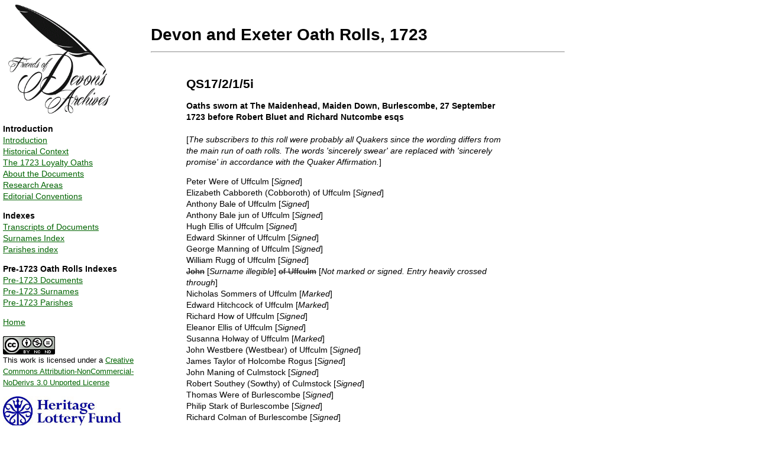

--- FILE ---
content_type: text/html
request_url: http://www.foda.org.uk/oaths/QS17/2/1/5i.htm
body_size: 2840
content:
<html> 
<head><base target="_top"> 
<title>Friends of Devon Archives: Oath Rolls Project: QS17/2/1/5i
</title> 
<script language="JavaScript" type="text/javascript" src="/oaths/clientSideInclude.js">
</script>
<style type="text/css">
@import "/oaths/printstyle.css";
</style>
</head> 
<body onLoad="clientSideInclude('contents', '/oaths/contents.txt');" bgcolor="#ffffff" text="#000000" link="darkgreen" vlink="darkblue" alink="red">
<div id="contents"></div>
<div id="contentarea">
<h2>QS17/2/1/5i</h2>
<h4>
Oaths sworn at The Maidenhead, Maiden Down, Burlescombe, 27 September 1723 before Robert Bluet and Richard Nutcombe esqs</h4>
<p>
[<i>The subscribers to this roll were probably all Quakers since the wording differs from the main run of oath rolls. The words 'sincerely swear' are replaced with 'sincerely promise' in accordance with the Quaker Affirmation.</i>]</p>
<p>
<!--905.--> Peter Were of Uffculm [<i>Signed</i>]<br>
<!--906.--> Elizabeth Cabboreth (Cobboroth) of Uffculm [<i>Signed</i>]<br>
<!--907.--> Anthony Bale of Uffculm [<i>Signed</i>]<br>
<!--908.--> Anthony Bale jun of Uffculm [<i>Signed</i>]<br>
<!--909.--> Hugh Ellis of Uffculm [<i>Signed</i>]<br>
<!--910.--> Edward Skinner of Uffculm [<i>Signed</i>]<br>
<!--911.--> George Manning of Uffculm [<i>Signed</i>]<br>
<!--912.--> William Rugg of Uffculm [<i>Signed</i>]<br>
<!--913.--> <s>John</s> [<i>Surname illegible</i>] <s>of Uffculm</s> [<i>Not marked or signed. Entry heavily crossed through</i>]<br>
<!--914.--> Nicholas Sommers of Uffculm [<i>Marked</i>]<br>
<!--915.--> Edward Hitchcock of Uffculm [<i>Marked</i>]<br>
<!--916.--> Richard How of Uffculm [<i>Signed</i>]<br>
<!--917.--> Eleanor Ellis of Uffculm [<i>Signed</i>]<br>
<!--918.--> Susanna Holway of Uffculm [<i>Marked</i>]<br>
<!--919.--> John Westbere (Westbear) of Uffculm [<i>Signed</i>]<br>
<!--920.--> James Taylor of Holcombe Rogus [<i>Signed</i>]<br>
<!--921.--> John Maning of Culmstock [<i>Signed</i>]<br>
<!--922.--> Robert Southey (Sowthy) of Culmstock [<i>Signed</i>]<br>
<!--923.--> Thomas Were of Burlescombe [<i>Signed</i>]<br>
<!--924.--> Philip Stark of Burlescombe [<i>Signed</i>]<br>
<!--925.--> Richard Colman of Burlescombe [<i>Signed</i>]<br>
<!--926.--> William Webber of Burlescombe [<i>Signed</i>]<br>
<!--927.--> William Waye of Burlescombe [<i>Signed</i>]<br>
<!--928.--> Priscilla Amory of Burlescombe [<i>Marked</i>]<br>
<!--929.--> Alice Russell of Burlescombe [<i>Marked</i>]<br>
<!--930.--> Thomas Furse of Churchstanton [<i>Signed</i>]<br>
<!--931.--> Isaac Ackland of Hemyock [<i>Signed</i>]<br>
<!--932.--> Laurence Palmer of Uffculm [<i>Signed</i>]<br>
<!--933.--> John Prowse of Uffculm [<i>Signed</i>]<br>
<!--934.--> Nathaniel Ash of Cullompton [<i>Marked</i>]<br>
</p>
</div>
</body>
</html>






--- FILE ---
content_type: text/css
request_url: http://www.foda.org.uk/oaths/printstyle.css
body_size: 713
content:
#contents { position: absolute; left: 0px; top: 0px; width: 250px; height: 300px; padding: 5px; padding-right: 20px; font-family:"Arial"; font-size: 14px; line-height: 1.4em; }
#header { position: absolute; left: 250px; top: 25px; width:700; height: 300px; padding: 5px; padding-right: 20px; font-family:"Arial"; font-size: 14px; line-height: 1.4em; }
#contentarea { position: absolute; left: 300px; top: 100px; width: 550px; padding: 15px; font-family:"Arial"; font-size: 14px; line-height: 1.4em; }

@media print{
  body{ background-color:#FFFFFF; background-image:none; color:#000000 }
  #contents{ display:none;}
  #header{ display:none;}
  #contentarea{ position: relative; left: 0px; top: 0px;}
}


--- FILE ---
content_type: text/plain
request_url: http://www.foda.org.uk/oaths/contents.txt
body_size: 1697
content:
<div id="contents">
<a href="/main/about.htm"><img src="/main/friendlogo.gif" width="190" alt="Friends of Devon's Archives logo"></a>
<p><b>Introduction</b>
<br><a href="/oaths/intro/introduction1.htm">Introduction</a>
<br><a href="/oaths/intro/introhistcontext.htm">Historical Context</a>
<br><a href="/oaths/intro/intro1723oaths.htm">The 1723 Loyalty Oaths</a>
<br><a href="/oaths/intro/introaboutdocs.htm">About the Documents</a>
<br><a href="/oaths/intro/introresearch.htm">Research Areas</a>
<br><a href="/oaths/intro/introduction22.htm">Editorial Conventions</a>
</p>
<p><b>Indexes</b>
<br><a href="/oaths/index/documents.htm">Transcripts of Documents</a>
<br><a href="/oaths/index/namesindex.htm">Surnames Index</a>
<br><a href="/oaths/index/parishes.htm">Parishes index</a>
</p>
<p><b>Pre-1723 Oath Rolls Indexes</b>
<br><a href="/oaths/addindex/adddocuments.htm">Pre-1723 Documents</a>
<br><a href="/oaths/addindex/addnamesindex.htm">Pre-1723 Surnames</a>
<br><a href="/oaths/addindex/addparishes.htm">Pre-1723 Parishes</a>
<p><a href="/">Home</a></p>
<p><font size="-1"<a rel="license" href="http://creativecommons.org/licenses/by-nc-nd/3.0/deed.en_GB"><img alt="Creative Commons Licence" style="border-width:0" src="http://i.creativecommons.org/l/by-nc-nd/3.0/88x31.png" /></a><br />This work is licensed under a <a rel="license" href="http://creativecommons.org/licenses/by-nc-nd/3.0/deed.en_GB">Creative Commons Attribution-NonCommercial-NoDerivs 3.0 Unported License</a></p></font size="-1"><p>
<img src="/oaths/HLF_LP.jpg" width="200" alt="Heritage Lottery Fund logo">
</p>
</div><div id="header">
<h1>Devon and Exeter Oath Rolls, 1723</h1>
<hr>
</div>



--- FILE ---
content_type: application/x-javascript
request_url: http://www.foda.org.uk/oaths/clientSideInclude.js
body_size: 1210
content:
function clientSideInclude(id, url) {
  var req = false;
  // For Safari, Firefox, and other non-MS browsers
  if (window.XMLHttpRequest) {
    try {
      req = new XMLHttpRequest();
    } catch (e) {
      req = false;
    }
  } else if (window.ActiveXObject) {
    // For Internet Explorer on Windows
    try {
      req = new ActiveXObject("Msxml2.XMLHTTP");
    } catch (e) {
      try {
        req = new ActiveXObject("Microsoft.XMLHTTP");
      } catch (e) {
        req = false;
      }
    }
  }
 var element = document.getElementById(id);
 if (!element) {
  alert("Bad id " + id +
   "passed to clientSideInclude." +
   "You need a div or span element " +
   "with this id in your page.");
  return;
 }
  if (req) {
    // Synchronous request, wait till we have it all
    req.open('GET', url, false);
    req.send(null);
    element.innerHTML = req.responseText;
  } else {
    element.innerHTML =
   "Sorry, your browser does not support " +
      "XMLHTTPRequest objects. This page requires " +
      "Internet Explorer 5 or better for Windows, " +
      "or Firefox for any system, or Safari. Other " +
      "compatible browsers may also exist.";
  }
}